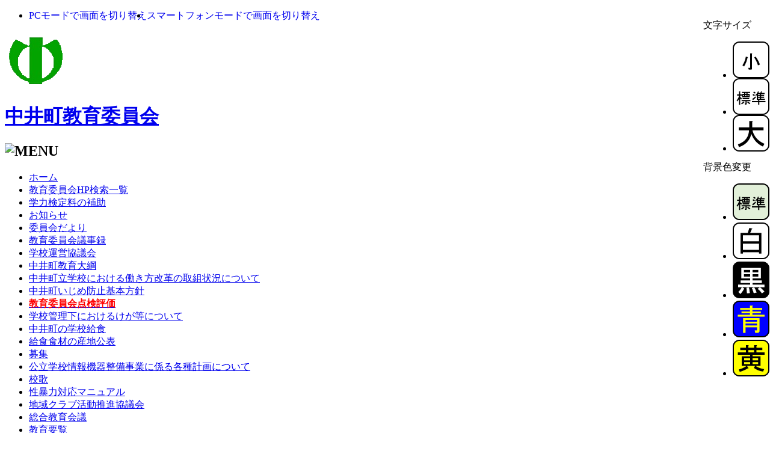

--- FILE ---
content_type: text/html; charset=UTF-8
request_url: https://nakai-iinkai.nakai-kanagawa.ed.jp/modules/hp_jpage19/
body_size: 4463
content:
<?xml version="1.0" encoding="UTF8"?>
<!DOCTYPE html PUBLIC "-//W3C//DTD XHTML 1.0 Transitional//EN" "http://www.w3.org/TR/xhtml1/DTD/xhtml1-transitional.dtd">
<html xmlns="http://www.w3.org/1999/xhtml" xml:lang="ja" lang="ja">
<head>
<meta name="viewport" content="width=device-width,initial-scale=1" /><meta http-equiv="content-type" content="text/html; charset=utf-8" />
<meta http-equiv="content-language" content="ja" />
<meta name="keywords" content="" />
<meta name="description" content="" />
<meta http-equiv="content-style-type" content="text/css" />
<meta http-equiv="content-script-type" content="text/javascript" />
<link rel="stylesheet" type="text/css" media="all" href="https://nakai-iinkai.nakai-kanagawa.ed.jp/themes/hp_theme_1734965369/css/style.css?latest=1720082690" />
<link rel="stylesheet" type="text/css" href="https://nakai-iinkai.nakai-kanagawa.ed.jp/themes/hp_theme_1734965369/css/ictea_cms.css?latest=1720082690" />
<link rel="stylesheet" type="text/css" title="white" href="https://nakai-iinkai.nakai-kanagawa.ed.jp/themes/hp_theme_1734965369/css/style_white.css?latest=1720082690"/>
<link rel="stylesheet" type="text/css" title="black" href="https://nakai-iinkai.nakai-kanagawa.ed.jp/themes/hp_theme_1734965369/css/style_black.css?latest=1720082690"/>
<link rel="stylesheet" type="text/css" title="blue" href="https://nakai-iinkai.nakai-kanagawa.ed.jp/themes/hp_theme_1734965369/css/style_blue.css?latest=1720082690"/>
<link rel="stylesheet" type="text/css" title="yellow" href="https://nakai-iinkai.nakai-kanagawa.ed.jp/themes/hp_theme_1734965369/css/style_yellow.css?latest=1720082690"/>
<script type="text/javascript" src="https://nakai-iinkai.nakai-kanagawa.ed.jp/themes/hp_theme_1734965369/js/jquery.js"></script>
<script type="text/javascript" src="https://nakai-iinkai.nakai-kanagawa.ed.jp/themes/hp_theme_1734965369/js/jQselectable.js"></script>
<script type="text/javascript" src="https://nakai-iinkai.nakai-kanagawa.ed.jp/themes/hp_theme_1734965369/js/jquery.cookie.js"></script>
<script type="text/javascript" src="https://nakai-iinkai.nakai-kanagawa.ed.jp/themes/hp_theme_1734965369/js/jmc.fontresize.js"></script>
<script type="text/javascript" src="https://nakai-iinkai.nakai-kanagawa.ed.jp/themes/hp_theme_1734965369/js/ictea_base_simplebox.js"></script>
<script type="text/javascript" src="https://nakai-iinkai.nakai-kanagawa.ed.jp/themes/hp_theme_1734965369/js/hp_theme_change_prepare.js"></script>
<script type="text/javascript">
	JThemechange.ANDT_URL = "https://andteacher.jp";
</script>


<script type="text/javascript" src="https://nakai-iinkai.nakai-kanagawa.ed.jp/themes/hp_jsmartphone/js/smart.js"></script>
<script language="JavaScript">
	JSmartphone.MENU_ICON_POSITION="R";
	JSmartphone.LOGIN= "1";
	JSmartphone.INFORMATION= "";
	JSmartphone.MOBILE= "";
	JSmartphone.ACCESS_COUNTER= "";
	JSmartphone.RANKING= "";
	JSmartphone.GOOGLE= "";
	JSmartphone.ImageSizeSP= "499";
	JSmartphone.ImageSizeTB= "768";
	JSmartphone.BreakPoint= "1023";
	JSmartphone.CMS_ID= "nakai-iinkai";
	JSmartphone.THEME= "natural";
	JSmartphone.CMS_URL = "https://nakai-iinkai.nakai-kanagawa.ed.jp";
	JSmartphone.KANABO_WEB_URL = "";
	JSmartphone.SCHOOL_TYPEL = "board_edu";
	JSmartphone.BG_PATTERN = "bg1-3.jpg"
	JSmartphone.A11Y_BG_PATTERN = "bg0-0.jpg"
	JSmartphone.SCHOOL_NAME = "中井町教育委員会";
	JSmartphone.SCHOOL_NAME_LIMIT_COUNT = "15";
</script>

	<link
		rel="stylesheet"
		type="text/css"
		media="only screen and (min-width: 1023px)"
		href="https://nakai-iinkai.nakai-kanagawa.ed.jp/themes/hp_jsmartphone/css/smart_common.css?latest=1720082690"
	/>
					<link
			rel="stylesheet"
			type="text/css"
			media="only screen and (max-width: 1023px)"
			href="https://nakai-iinkai.nakai-kanagawa.ed.jp/themes/hp_jsmartphone/css/smart_natural.css?latest=1720082690"
		/>
			
	

	

<script type="text/javascript" src="https://nakai-iinkai.nakai-kanagawa.ed.jp/themes/hp_theme_1734965369/js/accessibility/style.js"></script>

<title>
	
																									教育委員会の点検・評価（令和６年度分） -
													
		
				教育委員会点検評価 -
	
	中井町教育委員会
	
		</title>

<!-- CSS3 Emu for IE8 -->
<!--[if IE 8]>
<style type="text/css">
.box,
.topPage .logoSet,
#header .topImage,
#header .topImage .topImage2,
#header .subPage{
	behavior: url(https://nakai-iinkai.nakai-kanagawa.ed.jp/themes/hp_theme_1734965369/html_lib/PIE.htc)\9;
	*behavior: null;
}
</style>
<![endif]-->

<style>
.f_on{display: inline;}
.f_off{display: none;}
.furigana .f_on{display: none;}
.furigana .f_off{display: inline;}
</style>

<script src="https://nakai-iinkai.nakai-kanagawa.ed.jp/include/xoops.js?latest=1325657786" type="text/javascript"></script>
<link rel="stylesheet" href="https://nakai-iinkai.nakai-kanagawa.ed.jp/language/japanese/style.css?latest=1325657786" type="text/css" />


</head>

<body id="pageTop">
<div id="background1"><div id="background2"><div id="background3">

<div class="box topPage" style="float:right; clear:both; z-index:998; position:fixed; right:1px">
	<dl>
						<div class="wa_boxIn" id="textsizer">
			<dt style="text-align: center">
				<span class="textresizer-label">文字サイズ</span>
			</dt>
			<dd>
				<div id="text-resizer-controls" class="textresizer">
					<ul>
						<li>
							<div class="char_size">
								<span>
									<a href="javascript:;" id="Small" title="小さく">
										<img src="https://nakai-iinkai.nakai-kanagawa.ed.jp/modules/hp_jschoolbase/images/small.png" alt="小さく"/>
									</a>
								</span>
							</div>
						</li>
						<li>
							<div class="char_size">
								<span>
									<a href="javascript:;" id="base" title="標準">
										<img src="https://nakai-iinkai.nakai-kanagawa.ed.jp/modules/hp_jschoolbase/images/standard.png" alt="標準" />
									</a>
								</span>
							</div>
						</li>
						<li>
							<div class="char_size">
								<span>
									<a href="javascript:;" id="Large" title="大きく">
										<img src="https://nakai-iinkai.nakai-kanagawa.ed.jp/modules/hp_jschoolbase/images/big.png" alt="大きく" />
									</a>
								</span>
							</div>
						</li>
					</ul>
				</div>
			</dd>
		</div>
				
						
										<div class="wa_boxIn" id="color-contrast">
			<dt  style="text-align:center;">
				<span class="color-contrast-label">背景色変更</span>
			</dt>
			<dd>
				<div id="color-contrast-controls" class="color-contrast">
					<ul>
						<li>
						<span>
							<a title="base" href="javascript:KanaboStyle.setActiveStyleSheet('base')">
								<img src="https://nakai-iinkai.nakai-kanagawa.ed.jp/modules/hp_jschoolbase/images/base.png" alt="背景色標準"/>
							</a>
						</span>
						</li>
						<li>
						<span>
							<a title="white" href="javascript:KanaboStyle.setActiveStyleSheet('white')">
								<img src="https://nakai-iinkai.nakai-kanagawa.ed.jp/modules/hp_jschoolbase/images/white.png" alt="背景色白"/>
							</a>
						</span>
						</li>
						<li>
						<span>
							<a title="black" href="javascript:KanaboStyle.setActiveStyleSheet('black')">
								<img src="https://nakai-iinkai.nakai-kanagawa.ed.jp/modules/hp_jschoolbase/images/black.png" alt="背景色黒"/>
							</a>
						</span>
						</li>
						<li>
						<span>
							<a title="blue" href="javascript:KanaboStyle.setActiveStyleSheet('blue')">
								<img src="https://nakai-iinkai.nakai-kanagawa.ed.jp/modules/hp_jschoolbase/images/blue.png" alt="背景色青"/>
							</a>
						</span>
						</li>
						<li>
						<span>
							<a title="yellow" href="javascript:KanaboStyle.setActiveStyleSheet('yellow')">
								<img src="https://nakai-iinkai.nakai-kanagawa.ed.jp/modules/hp_jschoolbase/images/yellow.png" alt="背景色黄"/>
							</a>
						</span>
						</li>
					</ul>
				</div>
			</dd>
		</div>
			</dl>
</div>

<div class="switchDevice" style="z-index:999; position:relative;">
	<ul style="display: flex; left: 15px">
		<li>
			<a class="pc off" tabindex="0" href="#" id="pc-focus" role="button" style="text-decoration-line: none;">
				<span class="content_blind">
					PCモードで画面を切り替え
				</span>
			</a>
		</li>
		<li>
			<a class="sp off" tabindex="0" href="#" id="sp-focus" role="button" style="text-decoration-line: none;">
				<span class="content_blind">
					スマートフォンモードで画面を切り替え
				</span>
			</a>
		</li>
	</ul>
</div>
<div id="nav-box" class="position-R">
	<div id="nav-drawer" style="display:none;">
		<input id="nav-input" type="checkbox" class="nav-unshown" />
				<button id="nav-open" onclick="document.getElementById('nav-input').checked=!document.getElementById('nav-input').checked;" title="メニューのサイドバーを表示する" aria-expanded="false"></button>
				<label class="nav-unshown" id="nav-close" for="nav-input"></label>
		<div id="nav-content" class="nav-R" aria-hidden="true"></div>
	</div>
</div>

<div id="siteSubPage">
<div id="header">
	<div class="headerIn">
		<div class="subPage">
			<div class="logoSet">
												<p class="logo">
					<img src="https://nakai-iinkai.nakai-kanagawa.ed.jp/modules/hp_jschoolbase/attachfile/file5588b448e5785.png" alt="" />
				</p>
								
												<h1 style="font-family:serif;">
					<a href="https://nakai-iinkai.nakai-kanagawa.ed.jp">
					中井町教育委員会
					</a>
				</h1>
							</div>
		</div>
	</div>
</div>
</div>

<div id="container">

<div id="leftColumn">
												<div class="box mainMenu"><div class="boxIn">
							
				<!-- <h3><span>メインメニュー</span></h3>-->
				<h2>
	<img src="https://nakai-iinkai.nakai-kanagawa.ed.jp/themes/hp_theme_1734965369/images/h3_menu.png" alt="MENU" />
</h2>

<ul id="mainMenu">
	<li class="icon_set01"><a href="https://nakai-iinkai.nakai-kanagawa.ed.jp/">ホーム</a></li>
			<li class="icon_set09">
		<a href="https://nakai-iinkai.nakai-kanagawa.ed.jp/modules/hp_jsitemap/" title="教育委員会HP検索一覧">
						教育委員会HP検索一覧
						
					</a>
			</li>
						<li class="icon_set11">
		<a href="https://nakai-iinkai.nakai-kanagawa.ed.jp/modules/hp_jpage24/" title="学力検定料の補助">
						学力検定料の補助
						
					</a>
			</li>
				<li class="icon_set08">
		<a href="https://nakai-iinkai.nakai-kanagawa.ed.jp/modules/hp_jpage12/" title="お知らせ">
						お知らせ
						
					</a>
			</li>
				<li class="icon_set08">
		<a href="https://nakai-iinkai.nakai-kanagawa.ed.jp/modules/hp_jpage4/" title="委員会だより">
						委員会だより
						
					</a>
			</li>
				<li class="icon_set08">
		<a href="https://nakai-iinkai.nakai-kanagawa.ed.jp/modules/hp_jpage7/" title="教育委員会議事録">
						教育委員会議事録
						
					</a>
			</li>
				<li class="icon_set08">
		<a href="https://nakai-iinkai.nakai-kanagawa.ed.jp/modules/hp_jpage25/" title="学校運営協議会">
						学校運営協議会
						
					</a>
			</li>
				<li class="icon_set01">
		<a href="https://nakai-iinkai.nakai-kanagawa.ed.jp/modules/hp_jpage26/" title="中井町教育大綱">
						中井町教育大綱
						
					</a>
			</li>
				<li class="icon_set05">
		<a href="https://nakai-iinkai.nakai-kanagawa.ed.jp/modules/hp_jpage27/" title="中井町立学校における働き方改革の取組状況について">
						中井町立学校における働き方改革の取組状況について
						
					</a>
			</li>
				<li class="icon_set07">
		<a href="https://nakai-iinkai.nakai-kanagawa.ed.jp/modules/hp_jpage28/" title="中井町いじめ防止基本方針">
						中井町いじめ防止基本方針
						
					</a>
			</li>
				<li class="icon_set08">
		<a href="https://nakai-iinkai.nakai-kanagawa.ed.jp/modules/hp_jpage19/" title="教育委員会点検評価">
						<strong style="font-weight: bold">
			<span class="access_menu" style="color:red">教育委員会点検評価</span>
			</strong>
						
					</a>
			</li>
				<li class="icon_set07">
		<a href="https://nakai-iinkai.nakai-kanagawa.ed.jp/modules/hp_jpage29/" title="学校管理下におけるけが等について">
						学校管理下におけるけが等について
						
					</a>
			</li>
				<li class="icon_set13">
		<a href="https://nakai-iinkai.nakai-kanagawa.ed.jp/modules/hp_jpage30/" title="中井町の学校給食">
						中井町の学校給食
						
					</a>
			</li>
				<li class="icon_set08">
		<a href="https://nakai-iinkai.nakai-kanagawa.ed.jp/modules/hp_jpage13/" title="給食食材の産地公表">
						給食食材の産地公表
						
					</a>
			</li>
				<li class="icon_set01">
		<a href="https://nakai-iinkai.nakai-kanagawa.ed.jp/modules/hp_jpage31/" title="募集">
						募集
						
					</a>
			</li>
				<li class="icon_set10">
		<a href="https://nakai-iinkai.nakai-kanagawa.ed.jp/modules/hp_jpage32/" title="公立学校情報機器整備事業に係る各種計画について">
						公立学校情報機器整備事業に係る各種計画について
						
					</a>
			</li>
				<li class="icon_set02">
		<a href="https://nakai-iinkai.nakai-kanagawa.ed.jp/modules/hp_jpage33/" title="校歌">
						校歌
						
					</a>
			</li>
				<li class="icon_set12">
		<a href="https://nakai-iinkai.nakai-kanagawa.ed.jp/modules/hp_jpage34/" title="性暴力対応マニュアル">
						性暴力対応マニュアル
						
					</a>
			</li>
				<li class="icon_set12">
		<a href="https://nakai-iinkai.nakai-kanagawa.ed.jp/modules/hp_jpage35/" title="地域クラブ活動推進協議会">
						地域クラブ活動推進協議会
						
					</a>
			</li>
				<li class="icon_set08">
		<a href="https://nakai-iinkai.nakai-kanagawa.ed.jp/modules/hp_jpage16/" title="総合教育会議">
						総合教育会議
						
					</a>
			</li>
				<li class="icon_set08">
		<a href="https://nakai-iinkai.nakai-kanagawa.ed.jp/modules/hp_jpage5/" title="教育要覧">
						教育要覧
						
					</a>
			</li>
				<li class="icon_set08">
		<a href="https://nakai-iinkai.nakai-kanagawa.ed.jp/modules/hp_jpage18/" title="就学援助">
						就学援助
						
					</a>
			</li>
				<li class="icon_set08">
		<a href="https://nakai-iinkai.nakai-kanagawa.ed.jp/modules/hp_jpage17/" title="育英奨学金">
						育英奨学金
						
					</a>
			</li>
				<li class="icon_set08">
		<a href="https://nakai-iinkai.nakai-kanagawa.ed.jp/modules/hp_jpage22/" title="公共施設長寿命化計画">
						公共施設長寿命化計画
						
					</a>
			</li>
				<li class="icon_set08">
		<a href="https://nakai-iinkai.nakai-kanagawa.ed.jp/modules/hp_jpage15/" title="交通安全プログラム">
						交通安全プログラム
						
					</a>
			</li>
				<li class="icon_set08">
		<a href="https://nakai-iinkai.nakai-kanagawa.ed.jp/modules/hp_jpage8/" title="子ども生活改善">
						子ども生活改善
						
					</a>
			</li>
				<li class="icon_set08">
		<a href="https://nakai-iinkai.nakai-kanagawa.ed.jp/modules/hp_jpage14/" title="説明学習">
						説明学習
						
					</a>
			</li>
				<li class="icon_set08">
		<a href="https://nakai-iinkai.nakai-kanagawa.ed.jp/modules/hp_jpage21/" title="名義後援">
						名義後援
						
					</a>
			</li>
				<li class="icon_set01">
		<a href="https://nakai-iinkai.nakai-kanagawa.ed.jp/modules/hp_jpage10/" title="町・学校リンク">
						町・学校リンク
						
					</a>
			</li>
				<li class="icon_set06">
		<a href="https://nakai-iinkai.nakai-kanagawa.ed.jp/modules/hp_jpage9/" title="アクセス">
						アクセス
						
					</a>
			</li>
		</ul>
<ul class="subMenu">
		<li class="subMenu" ><a href="https://nakai-iinkai.nakai-kanagawa.ed.jp/modules/hp_jmanual/">操作方法</a></li>
	</ul>
		</div></div>
	</div>
<div id="mainColumn">






<div class="box"><div class="boxIn">
<div>
	<ul id="breadcrumbs">
		<li class="home"><a href="https://nakai-iinkai.nakai-kanagawa.ed.jp">ホーム</a></li>
		<li><a href="https://nakai-iinkai.nakai-kanagawa.ed.jp/modules/hp_jpage19/">教育委員会点検評価</a></li>
	</ul>
</div>

<div class="sub_box">
	<h2 class="title">
		教育委員会の点検・評価（令和６年度分）
	</h2>
	
			
	<div id="hp_jpage19_read">
				<span class="content_blind">
			教育委員会の点検・評価（令和６年度分）
		</span>
		
				<div>
		<p>地方教育行政の組織及び運営に関する法律第26条により、各自治体の教育委員会が、毎年その教育行政事務の管理及び執行状況について自己点検・評価を行うことが義務付けられており、本教育委員会でも事務の実施状況についてその検証を行いました。今回の点検・評価の結果を踏まえ、さらに効果的な教育行政の展開を図ります。</p>

<p>&nbsp;</p>

<p>○点検・評価報告書（令和６年度分）は<a href="https://nakai-iinkai.nakai-kanagawa.ed.jp/modules/ictea_base/include/js/ckeditor/kcfinder/upload/files/20250620174106.pdf" target="_blank"><font color="#0066cc">こちら</font></a>から</p>

<p>○主要事業点検評価表（令和６年度分）は<a href="https://nakai-iinkai.nakai-kanagawa.ed.jp/modules/ictea_base/include/js/ckeditor/kcfinder/upload/files/20250620174520.pdf" target="_blank">こちら</a>から</p>
		</div>
		
				<div>
			<p class="date">
				更新日：2025年06月20日 17:45:40
			</p>
		</div>
	</div>
</div>

<div class="footnavi">
					<a class="next" href="index.php?page_parent=1288" title="教育委員会の点検・評価（令和５年度分）">次のページ</a>	</div>

</div></div>




</div>


</div>

</div></div></div>
<div id="footer">
	<div class="footerIn">
		<div class="logoSet">
									<p class="logo">
				<img src="https://nakai-iinkai.nakai-kanagawa.ed.jp/modules/hp_jschoolbase/attachfile/file5588b448e5785.png" alt="" />
			</p>
						
									<p class="logo_school_name_txt" style="font-size: 1.2em";>
				<a href="https://nakai-iinkai.nakai-kanagawa.ed.jp" style="font-family:serif; color:#000000; text-decoration-line: none;">
					中井町教育委員会
				</a>
			</p>
					</div>
	</div>
		<div class="footerContents">
		
	</div>
</div>
		<!-- Google tag (gtag.js) -->
	<script async src="https://www.googletagmanager.com/gtag/js?id=G-RQ164Q4F26"></script>
	<script>
		window.dataLayer = window.dataLayer || [];
		function gtag(){dataLayer.push(arguments);}
		gtag('js', new Date());

		gtag('config', 'G-RQ164Q4F26');
	</script>
	
</body>
</html>